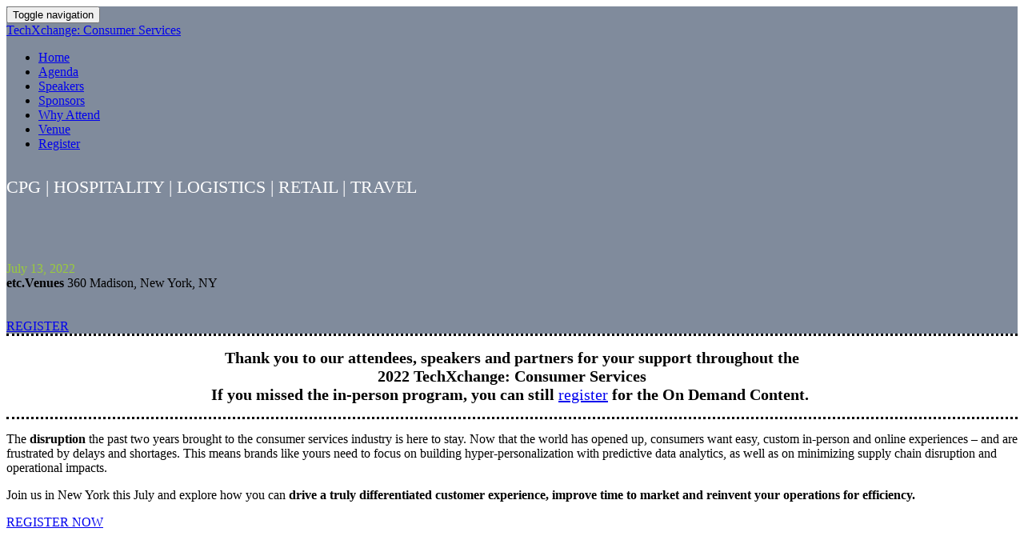

--- FILE ---
content_type: text/javascript
request_url: https://polo.feathr.co/v1/analytics/match/script.js?a_id=5dc3150ae339a0992fa38f3f&pk=feathr
body_size: -597
content:
(function (w) {
    
        
    if (typeof w.feathr === 'function') {
        w.feathr('integrate', 'ttd', '6956fbf55e7a0d00024c3672');
    }
        
        
    if (typeof w.feathr === 'function') {
        w.feathr('match', '6956fbf55e7a0d00024c3672');
    }
        
    
}(window));